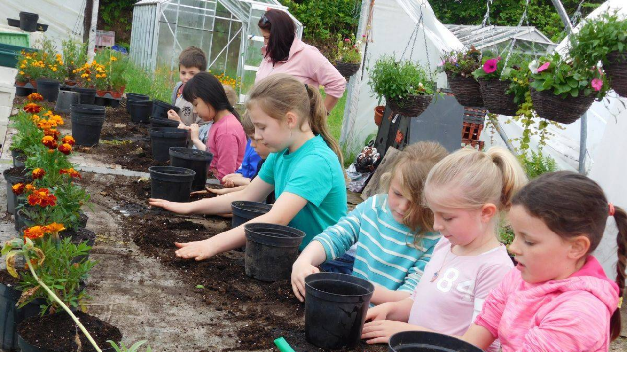

--- FILE ---
content_type: text/html; charset=utf-8
request_url: https://serencyf.org/responsive-image/351
body_size: 806
content:


<html>
	<head>
		<meta charset="utf-8" />
		<meta name="viewport"
					content="width=device-width,initial-scale=1">

		<script>document.createElement("picture");</script>
		<script src="/assets/javascript/picturefill.min.js" async></script>
		<script src="/assets/javascript/lazysizes.min.js" async></script>

		<style>
			html, body, picture, img {
				margin: 0; padding: 0;
			}
		</style>
	</head>

	<body>
							
		
		
		<picture class="fullImage" id="loadthis">
						<img
				class="lazyload"
				src="data:image/svg+xml;charset=utf-8,%3Csvg%20xmlns%3D%27http%3A%2F%2Fwww.w3.org%2F2000%2Fsvg%27%20width%3D%272%27%20height%3D%271%27%20style%3D%27background%3Atransparent%27%2F%3E"
				data-sizes="100vw"
				data-srcset="/imager/content/images/351/Gerddi2_5dd9e5f7976ac63c28e25a001a1a8e26.JPG 320w, /imager/content/images/351/Gerddi2_a12286cf040a59ec26610d354f2591cb.JPG 640w, /imager/content/images/351/Gerddi2_a92f89e42c7921065982a177fd452d5f.JPG 1200w"
				alt=""
				height="auto"
				width="100%"
			/>

			<noscript>
				<img
					src="/imager/content/images/351/Gerddi2_a12286cf040a59ec26610d354f2591cb.JPG"
					sizes="100vw"
					srcset="/imager/content/images/351/Gerddi2_5dd9e5f7976ac63c28e25a001a1a8e26.JPG 320w, /imager/content/images/351/Gerddi2_a12286cf040a59ec26610d354f2591cb.JPG 640w, /imager/content/images/351/Gerddi2_a92f89e42c7921065982a177fd452d5f.JPG 1200w"
					alt=""
					height="auto"
					width="100%"
				/>
			</noscript>
		</picture>
	
		
		<script type="text/javascript">
			function downloadJSAtOnload() {
				var element = document.createElement("script");
				element.src = "/assets/javascript/progressive-enhancement-min.js";
				document.body.appendChild(element);
			}

			if (window.addEventListener) {
				window.addEventListener("load", downloadJSAtOnload, false);
			} else if (window.attachEvent) {
				window.attachEvent("onload", downloadJSAtOnload);
			} else {
				window.onload = downloadJSAtOnload();
			}
		</script>
	</body>
</html>